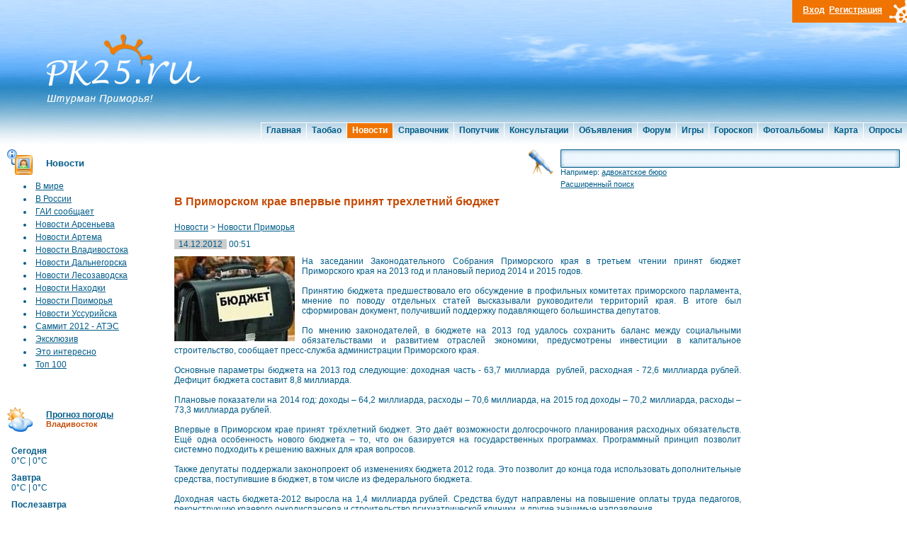

--- FILE ---
content_type: text/html; charset=UTF-8
request_url: http://www.pk25.ru/news/primorye/14_12_12_v_primorskom_krae_vpervie_prinyat_trehlet.html
body_size: 8949
content:
<!DOCTYPE html PUBLIC "-//W3C//DTD XHTML 1.0 Transitional//EN" "http://www.w3.org/TR/xhtml1/DTD/xhtml1-transitional.dtd">
<html xmlns="http://www.w3.org/1999/xhtml">
<head>
<meta http-equiv="Content-Type" content="text/html; charset=utf-8" />
<title>В Приморском крае впервые принят трехлетний бюджет</title>
<meta name="keywords" content="">
<meta name="Description" content="На заседании Законодательного Собрания Приморского края в третьем чтении принят бюджет Приморского края на 2013 год и плановый период 2014 и 20">
<link rel="stylesheet" type="text/css" href="/tpl/main/css/mainstyle.css" />

<script src="http://www.google.com/jsapi"></script>
<script type="text/javascript" src="/tpl/js/jquery/jquery-1.4.2.js"></script>
<script type="text/javascript" src="/tpl/js/jquery/jcarousellite_1.0.1.js"></script>
<script type="text/javascript">
	jQuery.noConflict();
	jQuery(function() {
	    jQuery(".news_line").jCarouselLite({
    	    btnNext: ".next",
	        btnPrev: ".prev"
    	});
	});
	google.load("prototype", "1.6.0");
	google.load("scriptaculous", "1.8.3");
</script>
<script type="text/javascript">

  var _gaq = _gaq || [];
  _gaq.push(['_setAccount', 'UA-7689682-27']);
  _gaq.push(['_trackPageview']);

  (function() {
    var ga = document.createElement('script'); ga.type = 'text/javascript'; ga.async = true;
    ga.src = ('https:' == document.location.protocol ? 'https://ssl' : 'http://www') + '.google-analytics.com/ga.js';
    var s = document.getElementsByTagName('script')[0]; s.parentNode.insertBefore(ga, s);
  })();

</script>
<script type="text/javascript" charset="utf-8" language="JavaScript" src="/tpl/js/comment.js?t=update7"></script>
<script type="text/javascript" charset="utf-8" language="JavaScript" src="/tpl/js/post_bb.js?t=update7"></script>
<script type="text/javascript" charset="utf-8" language="JavaScript" src="/tpl/js/ajax.js?t=update7"></script>
<script type="text/javascript" charset="utf-8" language="JavaScript" src="/tpl/js/jquery/lightbox.js?t=update7"></script>
<script type="text/javascript" charset="utf-8" language="JavaScript" src="/tpl/js/register.js?t=update7"></script>
<script type="text/javascript" charset="utf-8" language="JavaScript" src="/tpl/js/AC_RunActiveContent.js?t=update7"></script>

<link rel="alternate" type="application/rss+xml" title="Новости Приморья, Владивостока RSS Feed" href="/cache/rss_news.xml" />
</head>
<body>
<!-- Yandex.Metrika counter -->
<script src="//mc.yandex.ru/metrika/watch.js" type="text/javascript"></script>
<script type="text/javascript">
try { var yaCounter86607 = new Ya.Metrika({id:86607,
          trackLinks:true, webvisor:true,type:1});}
catch(e) { }
</script>
<noscript><div><img src="//mc.yandex.ru/watch/86607?cnt-class=1" style="position:absolute; left:-9999px;" alt="" /></div></noscript>
<!-- /Yandex.Metrika counter -->
<div id="header">
	<div id="header_2"></div>

	<div id="header_menu_line">
		<div id="header_menu">
			<ul>
				<li><a href="/">Главная</a></li><li><a href="http://taobaovlad.ru" target="_blank">Таобао</a></li><li><a href="/news/index.html" class="actv">Новости</a></li><li><a href="/adress/index.html">Справочник</a></li><li><a href="/poputchik/index.html">Попутчик</a></li><li><a href="/consult/index.html">Консультации</a></li><li><a href="/doska/index.html">Объявления</a></li><li><a href="/forum/index.html">Форум</a></li><li><a href="/games/index.html">Игры</a></li><li><a href="/horoscope/index.html">Гороскоп</a></li><li><a href="/gallery/index.html">Фотоальбомы</a></li><li><a href="/maps/vladivostok.html">Карта</a></li><li><a href="/votes/index.html">Опросы</a></li>
			</ul>
		</div>
	</div>
</div>
<div id="head_logo">
	<a href="/"><img src="/tpl/main/images/header_logo.jpg" width="238" height="173" border="0"></a>
</div>
<div id="header_log">
	<div id="account">
<a href="#" onclick="register_log_show('login'); return false;"><b>Вход</b></a>&nbsp;&nbsp;<a href="#" onclick="register_log_show('signup'); return false;"><b>Регистрация</b></a>
	</div>
</div>


<div id="register_login" style="display:none;">
	<div class="popup">
		<div class="p-top"></div>
		<div class="popup-in" id="register_popup_in">
		</div>
		<a class="exit" href="#" onclick="register_log_hide(); return false;"></a>
		<div class="p-bot"></div>
	</div>
	<i class="sh"></i>
</div>
<div id="register_loader" style="display: none"><div class="com_loader"><center><img alt="load" src="/tpl/main/images/work/ajax_loader.gif" /><br />подождите....</center></div></div>



<table border="0" align="center" cellpadding="0" cellspacing="0" id="main_table" class="main_table">
  <tr>
    <td valign="top"><table width="100%" border="0" cellspacing="0" cellpadding="0">
      <tr>
        <td width="196" valign="top"><table width="196" border="0" cellpadding="0" cellspacing="0" class="left_menu">
		
          <tr>
            <td class="news"><a href="/news/index.html">Новости</a></td>
          </tr>
          <tr>
            <td style="padding-left: 20px; padding-top: 0px; padding-bottom: 20px;">
				<table>
					<tr>
   <td><li><a href="/news/world/index.html" class="cat_items">В мире</a></td>
</tr>


<tr>
   <td><li><a href="/news/russia/index.html" class="cat_items">В России</a></td>
</tr>


<tr>
   <td><li><a href="/news/gai/index.html" class="cat_items">ГАИ сообщает</a></td>
</tr>


<tr>
   <td><li><a href="/news/arsenev/index.html" class="cat_items">Новости Арсеньева</a></td>
</tr>


<tr>
   <td><li><a href="/news/artem/index.html" class="cat_items">Новости Артема</a></td>
</tr>


<tr>
   <td><li><a href="/news/vladivostok/index.html" class="cat_items">Новости Владивостока</a></td>
</tr>


<tr>
   <td><li><a href="/news/dalnegorsk/index.html" class="cat_items">Новости Дальнегорска</a></td>
</tr>


<tr>
   <td><li><a href="/news/lesozavodsk/index.html" class="cat_items">Новости Лесозаводска</a></td>
</tr>


<tr>
   <td><li><a href="/news/nakhodka/index.html" class="cat_items">Новости Находки</a></td>
</tr>


<tr>
   <td><li><a href="/news/primorye/index.html" class="cat_items">Новости Приморья</a></td>
</tr>


<tr>
   <td><li><a href="/news/ussuriisk/index.html" class="cat_items">Новости Уссурийска</a></td>
</tr>


<tr>
   <td><li><a href="/news/2012_ates/index.html" class="cat_items">Саммит 2012 - АТЭС</a></td>
</tr>


<tr>
   <td><li><a href="/news/exlusive/index.html" class="cat_items">Эксклюзив</a></td>
</tr>


<tr>
   <td><li><a href="/news/from_life/index.html" class="cat_items">Это интересно</a></td>
</tr>


<tr>
   <td><li><a href="/news/top100/index.html" class="cat_items">Топ 100</a></td>
</tr>



				</table>
            </td>
          </tr>


          <tr>
            <td align="center" style="padding-bottom: 15px">
            <div style="padding-left: 7px; padding-bottom: 15px;">
<!-- Yandex.RTB R-A-86607-1 -->
<div id="yandex_rtb_R-A-86607-1"></div>
<script type="text/javascript">
    (function(w, d, n, s, t) {
        w[n] = w[n] || [];
        w[n].push(function() {
            Ya.Context.AdvManager.render({
                blockId: "R-A-86607-1",
                renderTo: "yandex_rtb_R-A-86607-1",
                async: true
            });
        });
        t = d.getElementsByTagName("script")[0];
        s = d.createElement("script");
        s.type = "text/javascript";
        s.src = "//an.yandex.ru/system/context.js";
        s.async = true;
        t.parentNode.insertBefore(s, t);
    })(this, this.document, "yandexContextAsyncCallbacks");
</script>
            	</div>
		</td>
          </tr>
				<tr>
			<td class="weath"><a href="/weather/index.html">Прогноз погоды</a><br /><span style="color:#C54B05; font-size: 11px;">Владивосток</span></td>
		</tr>
		<tr>
			<td style="padding-left: 6px; padding-top: 10px; padding-bottom: 10px;">
			<table width="170" border="0" cellspacing="0" cellpadding="0">
				<tr>
					<td align="left" valign="top" style="background:url(); background-position:top right; background-repeat:no-repeat; padding-bottom:10px;">
						<b>Сегодня</b><br>
						<span class="weather_temp">0&deg;C | 0&deg;C</span><br>
						<span class="weather_text"></span>
					</td>
				</tr>
			</table>
			<table width="170" border="0" cellspacing="0" cellpadding="0">
				<tr>
					<td align="left" valign="top" style="background:url(); background-position:top right; background-repeat:no-repeat; padding-bottom:10px;">
						<b>Завтра</b><br>
						<span class="weather_temp">0&deg;C | 0&deg;C</span><br>
						<span class="weather_text"></span>
					</td>
				</tr>
			</table>
			<table width="170" border="0" cellspacing="0" cellpadding="0">
				<tr>
					<td align="left" valign="top" style="background:url(); background-position:top right; background-repeat:no-repeat; padding-bottom:10px;">
						<b>Послезавтра</b><br>
						<span class="weather_temp">0&deg;C | 0&deg;C</span><br>
						<span class="weather_text"></span>
					</td>
				</tr>
			</table>
			</td>
		</tr>


		<tr>
	<td class="curs"><a href="/currency/index.html">Курс валют</a> на<br /><span style="color:#C54B05; font-size: 11px;">07.12.2019</span></td>
</tr>
<tr>
	<td>
<div id="crnc_main">
	<div class="crnc_flag"><img src="/tpl/main/images/currency/840.png" alt="Доллар США"></div>
	<div class="crnc_nom">1</div>
	<div class="crnc_char">USD</div>
	<div class="crnc_pr">:</div>
	<div class="crnc_val">63.72&nbsp;р.</div>
	<div class="crnc_chn_2">-0.09</div>
    <div style="clear: both; padding-bottom: 4px;"></div>

	<div class="crnc_flag"><img src="/tpl/main/images/currency/978.png" alt="Евро"></div>
	<div class="crnc_nom">1</div>
	<div class="crnc_char">EUR</div>
	<div class="crnc_pr">:</div>
	<div class="crnc_val">70.76&nbsp;р.</div>
	<div class="crnc_chn_1">+0.04</div>
    <div style="clear: both; padding-bottom: 4px;"></div>

	<div class="crnc_flag"><img src="/tpl/main/images/currency/392.png" alt="Японских иен"></div>
	<div class="crnc_nom">100</div>
	<div class="crnc_char">JPY</div>
	<div class="crnc_pr">:</div>
	<div class="crnc_val">58.66&nbsp;р.</div>
	<div class="crnc_chn_2">+0.05</div>
    <div style="clear: both; padding-bottom: 4px;"></div>

	<div class="crnc_flag"><img src="/tpl/main/images/currency/156.png" alt="Китайских юаней"></div>
	<div class="crnc_nom">10</div>
	<div class="crnc_char">CNY</div>
	<div class="crnc_pr">:</div>
	<div class="crnc_val">90.58&nbsp;р.</div>
	<div class="crnc_chn_2">-0.03</div>
    <div style="clear: both; padding-bottom: 4px;"></div>

	<div class="crnc_flag"><img src="/tpl/main/images/currency/826.png" alt="Фунт стерлингов Соединенного королевства"></div>
	<div class="crnc_nom">1</div>
	<div class="crnc_char">GBP</div>
	<div class="crnc_pr">:</div>
	<div class="crnc_val">83.70&nbsp;р.</div>
	<div class="crnc_chn_2">-0.17</div>
    <div style="clear: both; padding-bottom: 4px;"></div>

	<div class="crnc_flag"><img src="/tpl/main/images/currency/980.png" alt="Украинских гривен"></div>
	<div class="crnc_nom">10</div>
	<div class="crnc_char">UAH</div>
	<div class="crnc_pr">:</div>
	<div class="crnc_val">26.79&nbsp;р.</div>
	<div class="crnc_chn_1">+0.10</div>
</div>
	</td>
</tr>

          <tr>
            <td>&nbsp;</td>
          </tr>
          <tr>
            <td style="padding-left: 20px; padding-top: 10px; padding-bottom: 10px;"><img src="/tpl/main/images/work/mini-rss.gif" width="12" height="12" alt="RSS Новости приморья" border="0"> <a href="/cache/rss_news.xml" class="rss">RSS лента</a></td>
          </tr>
        </table>
        
        
		
		
		
		
<div style="padding: 10px 0px 0px 10px">
<script type="text/javascript" src="//vk.com/js/api/openapi.js?116"></script>
<!-- VK Widget -->
<div id="vk_groups"></div>
<script type="text/javascript">
VK.Widgets.Group("vk_groups", {mode: 0, width: "170", height: "360"}, 9345146);
</script>
</div>
        </td>
        <td align="left" valign="top" class="content">
        	<noindex><table width="100%" border="0" cellspacing="0" cellpadding="0" style="padding-bottom: 10px;">
		        <tr>
			        <td width="480" valign="top" style="padding-left: 0px; padding-right: 20px">
<!-- Yandex.RTB R-A-86607-3 -->
<div id="yandex_rtb_R-A-86607-3"></div>
<script type="text/javascript">
    (function(w, d, n, s, t) {
        w[n] = w[n] || [];
        w[n].push(function() {
            Ya.Context.AdvManager.render({
                blockId: "R-A-86607-3",
                renderTo: "yandex_rtb_R-A-86607-3",
                async: true
            });
        });
        t = d.getElementsByTagName("script")[0];
        s = d.createElement("script");
        s.type = "text/javascript";
        s.src = "//an.yandex.ru/system/context.js";
        s.async = true;
        t.parentNode.insertBefore(s, t);
    })(this, this.document, "yandexContextAsyncCallbacks");
</script>			        </td>
					<td valign="top">
						<form id="main_srch" name="main_srch" class="main_srch" method="get" action="/search/index.html">
							<table width="100%" border="0" cellspacing="0" cellpadding="0">
								<tr>
									<td valign="top" width="35" style="padding-right: 10px;" rowspan="2"><a href="#" onclick="document.main_srch.submit(); return false;"><img src="/tpl/main/images/search_but.jpg" width="35" height="35" border="0" /></a></td>
									<td>
										<table width="100%" border="0" cellspacing="0" cellpadding="0">
											<tr>
												<td width="6" height="26"><img src="/tpl/main/images/search_left.jpg" width="6" height="26" /></td>
					              				<td valign="top" class="search_field_t"><input  name="t" type="text" class="search_field_i" id="textfield3"  value=""  onfocus="if (this.value == 'Поиск') {this.value = '';}" onblur="if (this.value == '') {this.value = 'Поиск';}" /></td>
					             				<td width="7"><img src="/tpl/main/images/search_right.jpg" width="7" height="26" /></td>
					            			</tr>
								 			<tr>
								    			<td height="9" colspan="3">
			    									<div style="font-size: 11px;">Например: <span class="lnk_s" onclick="cms_click('search','index.html?t=%D0%B0%D0%B4%D0%B2%D0%BE%D0%BA%D0%B0%D1%82%D1%81%D0%BA%D0%BE%D0%B5+%D0%B1%D1%8E%D1%80%D0%BE&mod=all', false, true);"><span class="srch_word">адвокатское бюро</span></span></div>
								    				<div style="font-size: 11px; padding-top: 5px;"><a href="/search/index.html" style="font-size: 11px;">Расширенный поиск</a></div>
			    								</td>
								  			</tr>
					            		</table>
					            	</td>
					            </tr>
				            </table>
						<input name="mod" type="hidden" value="news"></form>
					</td>
				</tr>
			</table></noindex>
        <h1>В Приморском крае впервые принят трехлетний бюджет</h1>
        <div id="content">
        <!-- google_ad_section_start -->
        <div id="work_path"><a href="/news/index.html">Новости</a> > <a href="/news/primorye/index.html">Новости Приморья</a></div>
<div><span style="background-color:#CCCCCC">&nbsp;&nbsp;14.12.2012&nbsp;&nbsp;</span>&nbsp;00:51</div>
<div class="news_lotfull"><a href="/upload_files/news/10326_1.jpg" title="В Приморском крае впервые принят трехлетний бюджет" rel="lightbox[roadtrip]"><img alt="В Приморском крае впервые принят трехлетний бюджет" src="/upload_files/news/_thb_10326_1.jpg" class="news_lotfull" /></a>На заседании Законодательного Собрания Приморского края в третьем чтении принят бюджет Приморского края на 2013 год и плановый период 2014 и 2015 годов.<br />
<br />
Принятию бюджета предшествовало его обсуждение в профильных комитетах приморского парламента, мнение по поводу отдельных статей высказывали руководители территорий края. В итоге был сформирован документ, получивший поддержку подавляющего большинства депутатов.<br />
<br />
По мнению законодателей, в бюджете на 2013 год удалось сохранить баланс между социальными обязательствами и развитием отраслей экономики, предусмотрены инвестиции в капитальное строительство, сообщает пресс-служба администрации Приморского края.<br />
<br />
Основные параметры бюджета на 2013 год следующие: доходная часть - 63,7 миллиарда&nbsp; рублей, расходная - 72,6 миллиарда рублей. Дефицит бюджета составит 8,8 миллиарда.<br />
<br />
Плановые показатели на 2014 год: доходы &ndash; 64,2 миллиарда, расходы &ndash; 70,6 миллиарда, на 2015 год доходы &ndash; 70,2 миллиарда, расходы &ndash; 73,3 миллиарда рублей.<br />
<br />
Впервые в Приморском крае принят трёхлетний бюджет. Это даёт возможности долгосрочного планирования расходных обязательств. Ещё одна особенность нового бюджета &ndash; то, что он базируется на государственных программах. Программный принцип позволит системно подходить к решению важных для края вопросов.<br />
<br />
Также депутаты поддержали законопроект об изменениях бюджета 2012 года. Это позволит до конца года использовать дополнительные средства, поступившие в бюджет, в том числе из федерального бюджета.<br />
<br />
Доходная часть бюджета-2012 выросла на 1,4 миллиарда рублей. Средства будут направлены на повышение оплаты труда педагогов, реконструкцию краевого онкодиспансера и строительство психиатрической клиники, и другие значимые направления.<br />
<br /></div>
<div id="clear" class="clear"></div>


<div style="width: 100%; height: 60px; text-align: center; margin: 10px 0 10px 0;"><a href="http://www.pk25.ru/pokazi/go.html?id=24" target="_blank"><img src="http://www.pk25.ru/upload_files/pokazi/1415821365.gif" width="468" height="60" alt="RedMall" border="0"></a></div>
<div style="padding-top: 10px; padding-bottom: 10px"><b>Облако тегов:</b>  <span><a href="/mark/byudjet.html">бюджет</a></span>  <span><a href="/mark/ykonomika.html">экономика</a></span> </div>
<div class="news_src">Источник: <a href="http://www.zrpress.ru" target="_blank">Золотой Рог</a></div>


<div style="padding: 10px 0px 10px 0px;">
	<script type="text/javascript" src="//yandex.st/share/share.js" charset="utf-8"></script>
	<div class="yashare-auto-init" data-yashareType="button" data-yashareQuickServices="yaru,vkontakte,facebook,twitter,odnoklassniki,moimir,lj"></div>
</div>
<div>
	<div style="font-size: 10px; float: left; padding-right: 30px;"><b>Просмотров:</b>  1243</span></div>
	<div style="font-size: 10px; float: left"><b>Коментариев:</b>  0</span></div>
	<div id="clear"></div>
</div>
<br />
<div style="padding-bottom: 15px; padding-top: 15px">Смотрите также:<br /><a href="/news/primorye/14_12_12_na_noviyi_god_primore_ostalos_bez_mandari.html" title="На новый год Приморье осталось без мандаринов">На новый год Приморье осталось без мандаринов</a><br /><a href="/news/primorye/14_12_12_chetvero_molodih_lyudeyi_nasmert_razbilis.html" title="Четверо молодых людей насмерть разбились на трассе Хабаровск – Владивосток">Четверо молодых людей насмерть разбились на трассе Хабаровск – Владивосток</a><br /></div>
<br />
<hr />
<p><b>Прими участие в опросе</b>, нам важно мнение каждого! <a href="/votes/index.html">Итоги и архив голосований</a></p>
<form method="post">
<div style="padding-top: 5px; padding-bottom: 5px; font-weight: bold; font-szie: 12px;">Где вы собираетесь провести летний отпуск?</div>
<input name="vl" type="radio" value="346" class="radio">&nbsp;&nbsp; <span class="nameCopy">На море</span><br>
<input name="vl" type="radio" value="347" class="radio">&nbsp;&nbsp; <span class="nameCopy">Дома</span><br>
<input name="vl" type="radio" value="348" class="radio">&nbsp;&nbsp; <span class="nameCopy">На даче</span><br>
<input name="vl" type="radio" value="349" class="radio">&nbsp;&nbsp; <span class="nameCopy">За границей</span><br>
<br />
<div style="padding-left: 20px"><input type="submit" value="Голосовать" class="submit" style="width: 80px"><input name="vote_sub" type="hidden" value="1"></div>
</form>

<br />
<div id="comment_div_add">
<FORM ACTION="#" METHOD="GET" id="comment_form_add" name=comment_form_add" onSubmit="comment_add(); return false;">
<SCRIPT type=text/javascript>
<!--
 fombj = document.getElementById( 'comment_form_add' );
-->
</SCRIPT>
<table>
	<tr>
		<td width="130">Имя (Псевдоним):</td>
		<td width="200"><INPUT TYPE="TEXT" SIZE="50" NAME="name" id="name" class="w100"></td>
		<td width="130">&nbsp;&nbsp;E-Mail:</td>
		<td width="200"><INPUT TYPE="TEXT" SIZE="45" NAME="code" id="code"></td>
	</tr>
	<tr>
		<td width="130">Секретный код:</td>
		<td width="200" valign="middle"><IMG ID="seccode" SRC="/sources/seccode/genimage.php?id=1768755575" WIDTH="80" HEIGHT="23" ALT=""> <a href="" onclick="update_pic(); return false;"><img src="/tpl/main/images/work/update.gif" width="19" height="19" alt="сменить цифры" title="сменить цифры" border="0"></a></td>
		<td width="130">&nbsp;&nbsp;Повторите код:</td>
		<td><INPUT TYPE="TEXT" SIZE="45" NAME="code" id="code"></td>
	</tr>
</table>
<div>
			<!--РАСШИРЕННАЯ ФОРМА-->
<table width="100%" align="center" cellpadding="0" cellspacing="0">
<tr>
<td class="blockfont">
<table width="100%" style="margin:0px;">
<tr align="left" valign="middle">
<td colspan="2">
<div style="width:100%; height:22px; border:1px solid #F9DF64; background-image:url('/tpl/main/images/quickform/bbcodes/bg.gif')">
<div id="b_b" class="editor_button" onclick="simpletag('b')"><img title="Полужирный" src="/tpl/main/images/quickform/bbcodes/bold.gif" width="21" height="20" border="0"></div>
<div id="b_i" class="editor_button" onclick="simpletag('i')"><img title="Наклонный текст" src="/tpl/main/images/quickform/bbcodes/italic.gif" width="21" height="20" border="0"></div>
<div id="b_u" class="editor_button" onclick="simpletag('u')"><img title="Подчеркнутый текст" src="/tpl/main/images/quickform/bbcodes/underline.gif" width="21" height="20" border="0"></div>
<div class="editor_button"><img src="/tpl/main/images/quickform/bbcodes/brkspace.gif" width="5" height="20" border="0"></div>
<div id="b_emo" class="editor_button"  onclick="ins_emo();"><img title="Вставка смайликов" src="/tpl/main/images/quickform/bbcodes/emo.gif" width="21" height="20" border="0"></div>
<div id="b_color" class="editor_button" onclick="ins_color();"><img src="/tpl/main/images/quickform/bbcodes/color.gif" width="21" height="20" border="0"></div>
<div class="editor_button"><img src="/tpl/main/images/quickform/bbcodes/brkspace.gif" width="5" height="20" border="0"></div>
<div id="b_img" class="editor_button" onclick="tag_image()"><img title="Вставка картинки" src="/tpl/main/images/quickform/bbcodes/insertimage.gif" width="21" height="20" border="0"></div>
<div id="b_link" class="editor_button" onclick="tag_leech()"><img title="Вставка ссылки" src="/tpl/main/images/quickform/bbcodes/createlink.gif" width="21" height="20" border="0"></div>
<div id="b_quote" class="editor_button" onclick="simpletag('quote')"><img title="Вставка цитаты" src="/tpl/main/images/quickform/bbcodes/quote.gif" width="21" height="20" border="0"></div>
<div id="b_yt" class="editor_button" onclick="tag_youtube()"><img title="You Tube" src="/tpl/main/images/quickform/bbcodes/yt.gif" width="21" height="20" border="0"></div>
<div id="b_fl" class="editor_button" onclick="tag_flash()"><img title="Flash" src="/tpl/main/images/quickform/bbcodes/flash.gif" width="21" height="20" border="0"></div>
<div id="b_br" class="editor_button" onclick="tag_break()"><img title="Разрыв страницы" src="/tpl/main/images/quickform/bbcodes/break.gif" width="21" height="20" border="0"></div>
<div class="editbclose" onclick="closeall()"><img title="Закрыть все открытые теги" src="/tpl/main/images/quickform/bbcodes/close.gif" width="23" height="20" border="0"></div>
</div>
<iframe width="154" height="104" id="cp" src="/tpl/main/images/quickform/color.htm" frameborder="0" vspace="0" hspace="0" marginwidth="0" marginheight="0" scrolling="no" style="visibility:hidden; display: none; position: absolute;"></iframe>
<div id="dle_emo" style="visibility:hidden; display: none; position: absolute; width:280px; height: 235px; overflow: auto; border: 1px solid #BBB; background:#FFFFFF;filter: alpha(opacity=95, enabled=1) progid:DXImageTransform.Microsoft.Shadow(color=#CACACA,direction=135,strength=3);">
<table cellpadding="0" cellspacing="0" border="0" width="140">
<tr>
<td style="padding:2px;" align="center"><a href="#" onClick="dle_smiley(':angel:'); return false;"><img style="border: none;" alt="angel" src="/tpl/main/images/quickform/qipemo/angel.gif" /></a></td>
<td style="padding:2px;" align="center"><a href="#" onClick="dle_smiley(':smile:'); return false;"><img style="border: none;" alt="smile" src="/tpl/main/images/quickform/qipemo/smile.gif" /></a></td>
<td style="padding:2px;" align="center"><a href="#" onClick="dle_smiley(':sad:'); return false;"><img style="border: none;" alt="sad" src="/tpl/main/images/quickform/qipemo/sad.gif" /></a></td>
<td style="padding:2px;" align="center"><a href="#" onClick="dle_smiley(':wink:'); return false;"><img style="border: none;" alt="wink" src="/tpl/main/images/quickform/qipemo/wink.gif" /></a></td>
<td style="padding:2px;" align="center"><a href="#" onClick="dle_smiley(':tongue:'); return false;"><img style="border: none;" alt="tongue" src="/tpl/main/images/quickform/qipemo/tongue.gif" /></a></td>
<td style="padding:2px;" align="center"><a href="#" onClick="dle_smiley(':mib:'); return false;"><img style="border: none;" alt="mib" src="/tpl/main/images/quickform/qipemo/mib.gif" /></a></td>
</tr>
<tr>
<td style="padding:2px;" align="center"><a href="#" onClick="dle_smiley(':lol:'); return false;"><img style="border: none;" alt="lol" src="/tpl/main/images/quickform/qipemo/lol.gif" /></a></td>
<td style="padding:2px;" align="center"><a href="#" onClick="dle_smiley(':confuse:'); return false;"><img style="border: none;" alt="confuse" src="/tpl/main/images/quickform/qipemo/confuse.gif" /></a></td>
<td style="padding:2px;" align="center"><a href="#" onClick="dle_smiley(':wonder:'); return false;"><img style="border: none;" alt="wonder" src="/tpl/main/images/quickform/qipemo/wonder.gif" /></a></td>
<td style="padding:2px;" align="center"><a href="#" onClick="dle_smiley(':weep:'); return false;"><img style="border: none;" alt="weep" src="/tpl/main/images/quickform/qipemo/weep.gif" /></a></td>
<td style="padding:2px;" align="center"><a href="#" onClick="dle_smiley(':fool:'); return false;"><img style="border: none;" alt="fool" src="/tpl/main/images/quickform/qipemo/fool.gif" /></a></td>
<td style="padding:2px;" align="center"><a href="#" onClick="dle_smiley(':devil:'); return false;"><img style="border: none;" alt="devil" src="/tpl/main/images/quickform/qipemo/devil.gif" /></a></td>
</tr>
<tr>
<td style="padding:2px;" align="center"><a href="#" onClick="dle_smiley(':joy:'); return false;"><img style="border: none;" alt="joy" src="/tpl/main/images/quickform/qipemo/joy.gif" /></a></td>
<td style="padding:2px;" align="center"><a href="#" onClick="dle_smiley(':lover:'); return false;"><img style="border: none;" alt="lover" src="/tpl/main/images/quickform/qipemo/lover.gif" /></a></td>
<td style="padding:2px;" align="center"><a href="#" onClick="dle_smiley(':vomite:'); return false;"><img style="border: none;" alt="vomite" src="/tpl/main/images/quickform/qipemo/vomite.gif" /></a></td>
<td style="padding:2px;" align="center"><a href="#" onClick="dle_smiley(':girl:'); return false;"><img style="border: none;" alt="girl" src="/tpl/main/images/quickform/qipemo/girl.gif" /></a></td>
<td style="padding:2px;" align="center"><a href="#" onClick="dle_smiley(':flower:'); return false;"><img style="border: none;" alt="flower" src="/tpl/main/images/quickform/qipemo/flower.gif" /></a></td>
<td style="padding:2px;" align="center"><a href="#" onClick="dle_smiley(':good:'); return false;"><img style="border: none;" alt="good" src="/tpl/main/images/quickform/qipemo/good.gif" /></a></td>
</tr>
<tr>
<td style="padding:2px;" align="center"><a href="#" onClick="dle_smiley(':heart:'); return false;"><img style="border: none;" alt="heart" src="/tpl/main/images/quickform/qipemo/heart.gif" /></a></td>
<td style="padding:2px;" align="center"><a href="#" onClick="dle_smiley(':tough:'); return false;"><img style="border: none;" alt="tough" src="/tpl/main/images/quickform/qipemo/tough.gif" /></a></td>
<td style="padding:2px;" align="center"><a href="#" onClick="dle_smiley(':flap:'); return false;"><img style="border: none;" alt="flap" src="/tpl/main/images/quickform/qipemo/flap.gif" /></a></td>
<td style="padding:2px;" align="center"><a href="#" onClick="dle_smiley(':perfidy:'); return false;"><img style="border: none;" alt="perfidy" src="/tpl/main/images/quickform/qipemo/perfidy.gif" /></a></td>
<td style="padding:2px;" align="center"><a href="#" onClick="dle_smiley(':reverie:'); return false;"><img style="border: none;" alt="reverie" src="/tpl/main/images/quickform/qipemo/reverie.gif" /></a></td>
<td style="padding:2px;" align="center"><a href="#" onClick="dle_smiley(':search:'); return false;"><img style="border: none;" alt="search" src="/tpl/main/images/quickform/qipemo/search.gif" /></a></td>
</tr>
<tr>
<td style="padding:2px;" align="center"><a href="#" onClick="dle_smiley(':rtfm:'); return false;"><img style="border: none;" alt="rtfm" src="/tpl/main/images/quickform/qipemo/rtfm.gif" /></a></td>
<td style="padding:2px;" align="center"><a href="#" onClick="dle_smiley(':hat:'); return false;"><img style="border: none;" alt="hat" src="/tpl/main/images/quickform/qipemo/hat.gif" /></a></td>
<td style="padding:2px;" align="center"><a href="#" onClick="dle_smiley(':crazy:'); return false;"><img style="border: none;" alt="crazy" src="/tpl/main/images/quickform/qipemo/crazy.gif" /></a></td>
<td style="padding:2px;" align="center"><a href="#" onClick="dle_smiley(':ok:'); return false;"><img style="border: none;" alt="ok" src="/tpl/main/images/quickform/qipemo/ok.gif" /></a></td>
<td style="padding:2px;" align="center"><a href="#" onClick="dle_smiley(':pioneer:'); return false;"><img style="border: none;" alt="pioneer" src="/tpl/main/images/quickform/qipemo/pioneer.gif" /></a></td>
<td style="padding:2px;" align="center"><a href="#" onClick="dle_smiley(':tasty:'); return false;"><img style="border: none;" alt="tasty" src="/tpl/main/images/quickform/qipemo/tasty.gif" /></a></td>
</tr>
<tr>
<td style="padding:2px;" align="center"><a href="#" onClick="dle_smiley(':angry:'); return false;"><img style="border: none;" alt="angry" src="/tpl/main/images/quickform/qipemo/angry.gif" /></a></td>
<td style="padding:2px;" align="center"><a href="#" onClick="dle_smiley(':love:'); return false;"><img style="border: none;" alt="love" src="/tpl/main/images/quickform/qipemo/love.gif" /></a></td>
<td style="padding:2px;" align="center"><a href="#" onClick="dle_smiley(':king:'); return false;"><img style="border: none;" alt="king" src="/tpl/main/images/quickform/qipemo/king.gif" /></a></td>
<td style="padding:2px;" align="center"><a href="#" onClick="dle_smiley(':shiner:'); return false;"><img style="border: none;" alt="shiner" src="/tpl/main/images/quickform/qipemo/shiner.gif" /></a></td>
<td style="padding:2px;" align="center"><a href="#" onClick="dle_smiley(':crazy2:'); return false;"><img style="border: none;" alt="crazy2" src="/tpl/main/images/quickform/qipemo/crazy2.gif" /></a></td>
<td style="padding:2px;" align="center"><a href="#" onClick="dle_smiley(':cool:'); return false;"><img style="border: none;" alt="cool" src="/tpl/main/images/quickform/qipemo/cool.gif" /></a></td>
</tr>
<tr>
<td style="padding:2px;" align="center"><a href="#" onClick="dle_smiley(':bpt:'); return false;"><img style="border: none;" alt="bpt" src="/tpl/main/images/quickform/qipemo/bpt.gif" /></a></td>
<td style="padding:2px;" align="center"><a href="#" onClick="dle_smiley(':buba:'); return false;"><img style="border: none;" alt="buba" src="/tpl/main/images/quickform/qipemo/buba.gif" /></a></td>
<td style="padding:2px;" align="center"><a href="#" onClick="dle_smiley(':lazy3:'); return false;"><img style="border: none;" alt="lazy3" src="/tpl/main/images/quickform/qipemo/lazy3.gif" /></a></td>
<td style="padding:2px;" align="center"><a href="#" onClick="dle_smiley(':roulette:'); return false;"><img style="border: none;" alt="roulette" src="/tpl/main/images/quickform/qipemo/roulette.gif" /></a></td>
<td style="padding:2px;" align="center"><a href="#" onClick="dle_smiley(':scare2:'); return false;"><img style="border: none;" alt="scare2" src="/tpl/main/images/quickform/qipemo/scare2.gif" /></a></td>
<td style="padding:2px;" align="center"><a href="#" onClick="dle_smiley(':snooks:'); return false;"><img style="border: none;" alt="snooks" src="/tpl/main/images/quickform/qipemo/snooks.gif" /></a></td>
</tr>
</table>
</div>
</td>
</tr>
<tr>
<td colspan="2">
<textarea name="comments" id="comments" style="width:100%; height:200px; font-family:verdana; font-size:11px;" rows="1" cols="20"></textarea>
</td>
</tr>
</table>
</td>
</tr>
</table>
		<!--РАСШИРЕННАЯ ФОРМА-->

</div>
<input id="mod" name="mod" type="hidden" value="2"><input name="fstr" id="fstr" type="hidden" value=""><input id="lot" name="lot" type="hidden" value="10326">
<div id="comment_dbut" style="display: block;"><input type="image" src="/tpl/main/images/button_send.gif"  Name="comment_but_add" id="comment_but_add" style="border: 0px" /></div>
<div id="comment_result" style="display: none; font-size: 12px; padding-top: 5px; color:#F00;">
</div>
<div id="comment_loader" style="display: none; padding-top: 5px;">
	<img alt="load" src="/tpl/main/images/work/indicator.gif" /> выполняется отправка данных...
</div>
</FORM>
</div>




		<!-- google_ad_section_end -->
		
<!-- Yandex.RTB R-A-86607-2 -->
<div id="yandex_rtb_R-A-86607-2"></div>
<script type="text/javascript">
    (function(w, d, n, s, t) {
        w[n] = w[n] || [];
        w[n].push(function() {
            Ya.Context.AdvManager.render({
                blockId: "R-A-86607-2",
                renderTo: "yandex_rtb_R-A-86607-2",
                async: true
            });
        });
        t = d.getElementsByTagName("script")[0];
        s = d.createElement("script");
        s.type = "text/javascript";
        s.src = "//an.yandex.ru/system/context.js";
        s.async = true;
        t.parentNode.insertBefore(s, t);
    })(this, this.document, "yandexContextAsyncCallbacks");
</script>
		
		</div>
        </td>
        </tr>
    </table></td>
  </tr>
  <tr>
    <td style="padding-top: 20px; padding-right: 10px; padding-left: 10px; padding-bottom: 10px;">
    	<hr class="bottom" />
    	<div class="div_bottom">
			<div style="float: left; font-size: 10px">
		       <noindex><b>Сейчас на сайте зарегистрированных пользователей: 1</b> из <span class="lnk_s" onclick="cms_click('register','group/all', true, false);"><b>6701</b></span></b><br /><span class="lnk" onclick="cms_click('register','user/6805', true, false);">xxx</span></noindex>
                <br /><span class="lnk_s" onclick="cms_click('','about', true, false);">О проекте</span> | <span class="lnk_s" onclick="cms_click('','personal', true, false);">Коллектив</span> | <span class="lnk_s" onclick="cms_click('','reklama', true, false);">Реклама на сайте</span> | <span class="lnk_s" onclick="cms_click('','contacts', true, false);">контактная информация</span>
	    	    <br />Любое использование материалов без разрешения автора сайта запрещено.
	    	    <span class="lnk" onclick="cms_ext_click('www.asinka.ru','');">Разработка сайта Asinka.Ru</span>
		 	</div>
		 	<noindex><div style="float: right">

<br /><span style="font-size: 10px">Время генерации 0.08523 мсек</span>
		 	</div></noindex>
		 	<div style="clear: both"></div>
		</div>
    </td>
  </tr>
</table>
</body>
</html>